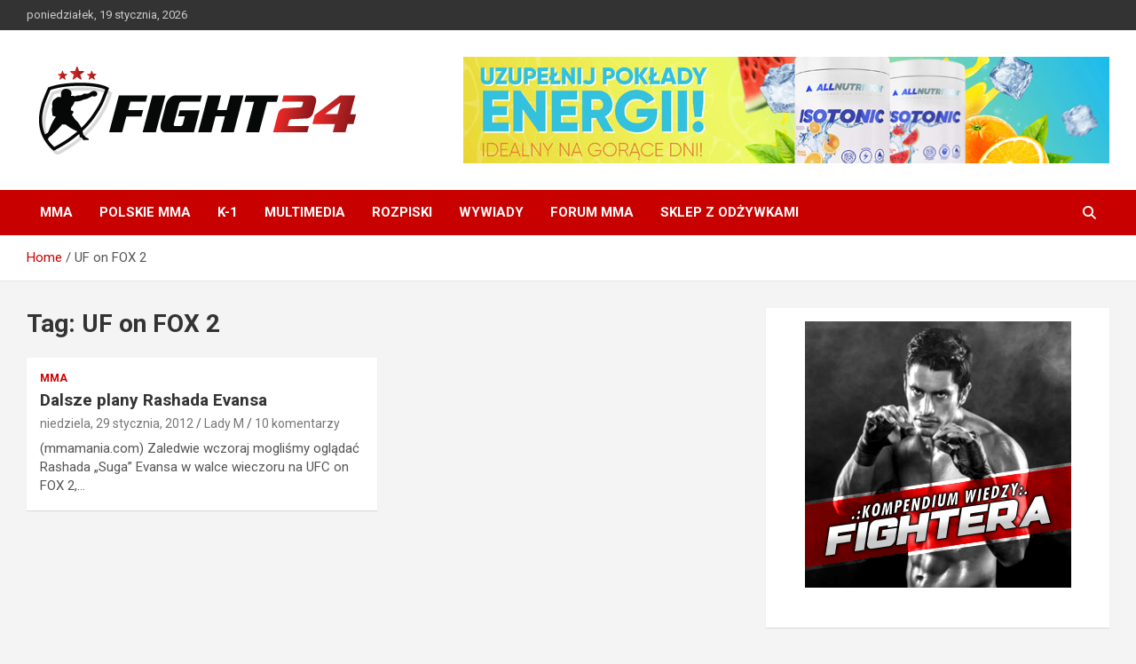

--- FILE ---
content_type: text/html; charset=UTF-8
request_url: https://www.fight24.pl/tag/uf-on-fox-2/
body_size: 14467
content:
<!doctype html>
<html lang="pl-PL">
<head>
	<meta charset="UTF-8">
	<meta name="viewport" content="width=device-width, initial-scale=1, shrink-to-fit=no">
	<link rel="profile" href="https://gmpg.org/xfn/11">

	<title>UF on FOX 2 &#8211; FIGHT24.PL &#8211; MMA i K-1, UFC</title>
<meta name='robots' content='max-image-preview:large' />
<link rel='dns-prefetch' href='//fonts.googleapis.com' />
<link rel="alternate" type="application/rss+xml" title="FIGHT24.PL - MMA i K-1, UFC &raquo; Kanał z wpisami" href="https://www.fight24.pl/feed/" />
<link rel="alternate" type="application/rss+xml" title="FIGHT24.PL - MMA i K-1, UFC &raquo; Kanał z komentarzami" href="https://www.fight24.pl/comments/feed/" />
<link rel="alternate" type="application/rss+xml" title="FIGHT24.PL - MMA i K-1, UFC &raquo; Kanał z wpisami otagowanymi jako UF on FOX 2" href="https://www.fight24.pl/tag/uf-on-fox-2/feed/" />
<style id='wp-img-auto-sizes-contain-inline-css' type='text/css'>
img:is([sizes=auto i],[sizes^="auto," i]){contain-intrinsic-size:3000px 1500px}
/*# sourceURL=wp-img-auto-sizes-contain-inline-css */
</style>
<style id='wp-emoji-styles-inline-css' type='text/css'>

	img.wp-smiley, img.emoji {
		display: inline !important;
		border: none !important;
		box-shadow: none !important;
		height: 1em !important;
		width: 1em !important;
		margin: 0 0.07em !important;
		vertical-align: -0.1em !important;
		background: none !important;
		padding: 0 !important;
	}
/*# sourceURL=wp-emoji-styles-inline-css */
</style>
<style id='wp-block-library-inline-css' type='text/css'>
:root{--wp-block-synced-color:#7a00df;--wp-block-synced-color--rgb:122,0,223;--wp-bound-block-color:var(--wp-block-synced-color);--wp-editor-canvas-background:#ddd;--wp-admin-theme-color:#007cba;--wp-admin-theme-color--rgb:0,124,186;--wp-admin-theme-color-darker-10:#006ba1;--wp-admin-theme-color-darker-10--rgb:0,107,160.5;--wp-admin-theme-color-darker-20:#005a87;--wp-admin-theme-color-darker-20--rgb:0,90,135;--wp-admin-border-width-focus:2px}@media (min-resolution:192dpi){:root{--wp-admin-border-width-focus:1.5px}}.wp-element-button{cursor:pointer}:root .has-very-light-gray-background-color{background-color:#eee}:root .has-very-dark-gray-background-color{background-color:#313131}:root .has-very-light-gray-color{color:#eee}:root .has-very-dark-gray-color{color:#313131}:root .has-vivid-green-cyan-to-vivid-cyan-blue-gradient-background{background:linear-gradient(135deg,#00d084,#0693e3)}:root .has-purple-crush-gradient-background{background:linear-gradient(135deg,#34e2e4,#4721fb 50%,#ab1dfe)}:root .has-hazy-dawn-gradient-background{background:linear-gradient(135deg,#faaca8,#dad0ec)}:root .has-subdued-olive-gradient-background{background:linear-gradient(135deg,#fafae1,#67a671)}:root .has-atomic-cream-gradient-background{background:linear-gradient(135deg,#fdd79a,#004a59)}:root .has-nightshade-gradient-background{background:linear-gradient(135deg,#330968,#31cdcf)}:root .has-midnight-gradient-background{background:linear-gradient(135deg,#020381,#2874fc)}:root{--wp--preset--font-size--normal:16px;--wp--preset--font-size--huge:42px}.has-regular-font-size{font-size:1em}.has-larger-font-size{font-size:2.625em}.has-normal-font-size{font-size:var(--wp--preset--font-size--normal)}.has-huge-font-size{font-size:var(--wp--preset--font-size--huge)}.has-text-align-center{text-align:center}.has-text-align-left{text-align:left}.has-text-align-right{text-align:right}.has-fit-text{white-space:nowrap!important}#end-resizable-editor-section{display:none}.aligncenter{clear:both}.items-justified-left{justify-content:flex-start}.items-justified-center{justify-content:center}.items-justified-right{justify-content:flex-end}.items-justified-space-between{justify-content:space-between}.screen-reader-text{border:0;clip-path:inset(50%);height:1px;margin:-1px;overflow:hidden;padding:0;position:absolute;width:1px;word-wrap:normal!important}.screen-reader-text:focus{background-color:#ddd;clip-path:none;color:#444;display:block;font-size:1em;height:auto;left:5px;line-height:normal;padding:15px 23px 14px;text-decoration:none;top:5px;width:auto;z-index:100000}html :where(.has-border-color){border-style:solid}html :where([style*=border-top-color]){border-top-style:solid}html :where([style*=border-right-color]){border-right-style:solid}html :where([style*=border-bottom-color]){border-bottom-style:solid}html :where([style*=border-left-color]){border-left-style:solid}html :where([style*=border-width]){border-style:solid}html :where([style*=border-top-width]){border-top-style:solid}html :where([style*=border-right-width]){border-right-style:solid}html :where([style*=border-bottom-width]){border-bottom-style:solid}html :where([style*=border-left-width]){border-left-style:solid}html :where(img[class*=wp-image-]){height:auto;max-width:100%}:where(figure){margin:0 0 1em}html :where(.is-position-sticky){--wp-admin--admin-bar--position-offset:var(--wp-admin--admin-bar--height,0px)}@media screen and (max-width:600px){html :where(.is-position-sticky){--wp-admin--admin-bar--position-offset:0px}}

/*# sourceURL=wp-block-library-inline-css */
</style><style id='wp-block-image-inline-css' type='text/css'>
.wp-block-image>a,.wp-block-image>figure>a{display:inline-block}.wp-block-image img{box-sizing:border-box;height:auto;max-width:100%;vertical-align:bottom}@media not (prefers-reduced-motion){.wp-block-image img.hide{visibility:hidden}.wp-block-image img.show{animation:show-content-image .4s}}.wp-block-image[style*=border-radius] img,.wp-block-image[style*=border-radius]>a{border-radius:inherit}.wp-block-image.has-custom-border img{box-sizing:border-box}.wp-block-image.aligncenter{text-align:center}.wp-block-image.alignfull>a,.wp-block-image.alignwide>a{width:100%}.wp-block-image.alignfull img,.wp-block-image.alignwide img{height:auto;width:100%}.wp-block-image .aligncenter,.wp-block-image .alignleft,.wp-block-image .alignright,.wp-block-image.aligncenter,.wp-block-image.alignleft,.wp-block-image.alignright{display:table}.wp-block-image .aligncenter>figcaption,.wp-block-image .alignleft>figcaption,.wp-block-image .alignright>figcaption,.wp-block-image.aligncenter>figcaption,.wp-block-image.alignleft>figcaption,.wp-block-image.alignright>figcaption{caption-side:bottom;display:table-caption}.wp-block-image .alignleft{float:left;margin:.5em 1em .5em 0}.wp-block-image .alignright{float:right;margin:.5em 0 .5em 1em}.wp-block-image .aligncenter{margin-left:auto;margin-right:auto}.wp-block-image :where(figcaption){margin-bottom:1em;margin-top:.5em}.wp-block-image.is-style-circle-mask img{border-radius:9999px}@supports ((-webkit-mask-image:none) or (mask-image:none)) or (-webkit-mask-image:none){.wp-block-image.is-style-circle-mask img{border-radius:0;-webkit-mask-image:url('data:image/svg+xml;utf8,<svg viewBox="0 0 100 100" xmlns="http://www.w3.org/2000/svg"><circle cx="50" cy="50" r="50"/></svg>');mask-image:url('data:image/svg+xml;utf8,<svg viewBox="0 0 100 100" xmlns="http://www.w3.org/2000/svg"><circle cx="50" cy="50" r="50"/></svg>');mask-mode:alpha;-webkit-mask-position:center;mask-position:center;-webkit-mask-repeat:no-repeat;mask-repeat:no-repeat;-webkit-mask-size:contain;mask-size:contain}}:root :where(.wp-block-image.is-style-rounded img,.wp-block-image .is-style-rounded img){border-radius:9999px}.wp-block-image figure{margin:0}.wp-lightbox-container{display:flex;flex-direction:column;position:relative}.wp-lightbox-container img{cursor:zoom-in}.wp-lightbox-container img:hover+button{opacity:1}.wp-lightbox-container button{align-items:center;backdrop-filter:blur(16px) saturate(180%);background-color:#5a5a5a40;border:none;border-radius:4px;cursor:zoom-in;display:flex;height:20px;justify-content:center;opacity:0;padding:0;position:absolute;right:16px;text-align:center;top:16px;width:20px;z-index:100}@media not (prefers-reduced-motion){.wp-lightbox-container button{transition:opacity .2s ease}}.wp-lightbox-container button:focus-visible{outline:3px auto #5a5a5a40;outline:3px auto -webkit-focus-ring-color;outline-offset:3px}.wp-lightbox-container button:hover{cursor:pointer;opacity:1}.wp-lightbox-container button:focus{opacity:1}.wp-lightbox-container button:focus,.wp-lightbox-container button:hover,.wp-lightbox-container button:not(:hover):not(:active):not(.has-background){background-color:#5a5a5a40;border:none}.wp-lightbox-overlay{box-sizing:border-box;cursor:zoom-out;height:100vh;left:0;overflow:hidden;position:fixed;top:0;visibility:hidden;width:100%;z-index:100000}.wp-lightbox-overlay .close-button{align-items:center;cursor:pointer;display:flex;justify-content:center;min-height:40px;min-width:40px;padding:0;position:absolute;right:calc(env(safe-area-inset-right) + 16px);top:calc(env(safe-area-inset-top) + 16px);z-index:5000000}.wp-lightbox-overlay .close-button:focus,.wp-lightbox-overlay .close-button:hover,.wp-lightbox-overlay .close-button:not(:hover):not(:active):not(.has-background){background:none;border:none}.wp-lightbox-overlay .lightbox-image-container{height:var(--wp--lightbox-container-height);left:50%;overflow:hidden;position:absolute;top:50%;transform:translate(-50%,-50%);transform-origin:top left;width:var(--wp--lightbox-container-width);z-index:9999999999}.wp-lightbox-overlay .wp-block-image{align-items:center;box-sizing:border-box;display:flex;height:100%;justify-content:center;margin:0;position:relative;transform-origin:0 0;width:100%;z-index:3000000}.wp-lightbox-overlay .wp-block-image img{height:var(--wp--lightbox-image-height);min-height:var(--wp--lightbox-image-height);min-width:var(--wp--lightbox-image-width);width:var(--wp--lightbox-image-width)}.wp-lightbox-overlay .wp-block-image figcaption{display:none}.wp-lightbox-overlay button{background:none;border:none}.wp-lightbox-overlay .scrim{background-color:#fff;height:100%;opacity:.9;position:absolute;width:100%;z-index:2000000}.wp-lightbox-overlay.active{visibility:visible}@media not (prefers-reduced-motion){.wp-lightbox-overlay.active{animation:turn-on-visibility .25s both}.wp-lightbox-overlay.active img{animation:turn-on-visibility .35s both}.wp-lightbox-overlay.show-closing-animation:not(.active){animation:turn-off-visibility .35s both}.wp-lightbox-overlay.show-closing-animation:not(.active) img{animation:turn-off-visibility .25s both}.wp-lightbox-overlay.zoom.active{animation:none;opacity:1;visibility:visible}.wp-lightbox-overlay.zoom.active .lightbox-image-container{animation:lightbox-zoom-in .4s}.wp-lightbox-overlay.zoom.active .lightbox-image-container img{animation:none}.wp-lightbox-overlay.zoom.active .scrim{animation:turn-on-visibility .4s forwards}.wp-lightbox-overlay.zoom.show-closing-animation:not(.active){animation:none}.wp-lightbox-overlay.zoom.show-closing-animation:not(.active) .lightbox-image-container{animation:lightbox-zoom-out .4s}.wp-lightbox-overlay.zoom.show-closing-animation:not(.active) .lightbox-image-container img{animation:none}.wp-lightbox-overlay.zoom.show-closing-animation:not(.active) .scrim{animation:turn-off-visibility .4s forwards}}@keyframes show-content-image{0%{visibility:hidden}99%{visibility:hidden}to{visibility:visible}}@keyframes turn-on-visibility{0%{opacity:0}to{opacity:1}}@keyframes turn-off-visibility{0%{opacity:1;visibility:visible}99%{opacity:0;visibility:visible}to{opacity:0;visibility:hidden}}@keyframes lightbox-zoom-in{0%{transform:translate(calc((-100vw + var(--wp--lightbox-scrollbar-width))/2 + var(--wp--lightbox-initial-left-position)),calc(-50vh + var(--wp--lightbox-initial-top-position))) scale(var(--wp--lightbox-scale))}to{transform:translate(-50%,-50%) scale(1)}}@keyframes lightbox-zoom-out{0%{transform:translate(-50%,-50%) scale(1);visibility:visible}99%{visibility:visible}to{transform:translate(calc((-100vw + var(--wp--lightbox-scrollbar-width))/2 + var(--wp--lightbox-initial-left-position)),calc(-50vh + var(--wp--lightbox-initial-top-position))) scale(var(--wp--lightbox-scale));visibility:hidden}}
/*# sourceURL=https://www.fight24.pl/wp-includes/blocks/image/style.min.css */
</style>
<style id='wp-block-columns-inline-css' type='text/css'>
.wp-block-columns{box-sizing:border-box;display:flex;flex-wrap:wrap!important}@media (min-width:782px){.wp-block-columns{flex-wrap:nowrap!important}}.wp-block-columns{align-items:normal!important}.wp-block-columns.are-vertically-aligned-top{align-items:flex-start}.wp-block-columns.are-vertically-aligned-center{align-items:center}.wp-block-columns.are-vertically-aligned-bottom{align-items:flex-end}@media (max-width:781px){.wp-block-columns:not(.is-not-stacked-on-mobile)>.wp-block-column{flex-basis:100%!important}}@media (min-width:782px){.wp-block-columns:not(.is-not-stacked-on-mobile)>.wp-block-column{flex-basis:0;flex-grow:1}.wp-block-columns:not(.is-not-stacked-on-mobile)>.wp-block-column[style*=flex-basis]{flex-grow:0}}.wp-block-columns.is-not-stacked-on-mobile{flex-wrap:nowrap!important}.wp-block-columns.is-not-stacked-on-mobile>.wp-block-column{flex-basis:0;flex-grow:1}.wp-block-columns.is-not-stacked-on-mobile>.wp-block-column[style*=flex-basis]{flex-grow:0}:where(.wp-block-columns){margin-bottom:1.75em}:where(.wp-block-columns.has-background){padding:1.25em 2.375em}.wp-block-column{flex-grow:1;min-width:0;overflow-wrap:break-word;word-break:break-word}.wp-block-column.is-vertically-aligned-top{align-self:flex-start}.wp-block-column.is-vertically-aligned-center{align-self:center}.wp-block-column.is-vertically-aligned-bottom{align-self:flex-end}.wp-block-column.is-vertically-aligned-stretch{align-self:stretch}.wp-block-column.is-vertically-aligned-bottom,.wp-block-column.is-vertically-aligned-center,.wp-block-column.is-vertically-aligned-top{width:100%}
/*# sourceURL=https://www.fight24.pl/wp-includes/blocks/columns/style.min.css */
</style>
<style id='wp-block-group-inline-css' type='text/css'>
.wp-block-group{box-sizing:border-box}:where(.wp-block-group.wp-block-group-is-layout-constrained){position:relative}
/*# sourceURL=https://www.fight24.pl/wp-includes/blocks/group/style.min.css */
</style>
<style id='global-styles-inline-css' type='text/css'>
:root{--wp--preset--aspect-ratio--square: 1;--wp--preset--aspect-ratio--4-3: 4/3;--wp--preset--aspect-ratio--3-4: 3/4;--wp--preset--aspect-ratio--3-2: 3/2;--wp--preset--aspect-ratio--2-3: 2/3;--wp--preset--aspect-ratio--16-9: 16/9;--wp--preset--aspect-ratio--9-16: 9/16;--wp--preset--color--black: #000000;--wp--preset--color--cyan-bluish-gray: #abb8c3;--wp--preset--color--white: #ffffff;--wp--preset--color--pale-pink: #f78da7;--wp--preset--color--vivid-red: #cf2e2e;--wp--preset--color--luminous-vivid-orange: #ff6900;--wp--preset--color--luminous-vivid-amber: #fcb900;--wp--preset--color--light-green-cyan: #7bdcb5;--wp--preset--color--vivid-green-cyan: #00d084;--wp--preset--color--pale-cyan-blue: #8ed1fc;--wp--preset--color--vivid-cyan-blue: #0693e3;--wp--preset--color--vivid-purple: #9b51e0;--wp--preset--gradient--vivid-cyan-blue-to-vivid-purple: linear-gradient(135deg,rgb(6,147,227) 0%,rgb(155,81,224) 100%);--wp--preset--gradient--light-green-cyan-to-vivid-green-cyan: linear-gradient(135deg,rgb(122,220,180) 0%,rgb(0,208,130) 100%);--wp--preset--gradient--luminous-vivid-amber-to-luminous-vivid-orange: linear-gradient(135deg,rgb(252,185,0) 0%,rgb(255,105,0) 100%);--wp--preset--gradient--luminous-vivid-orange-to-vivid-red: linear-gradient(135deg,rgb(255,105,0) 0%,rgb(207,46,46) 100%);--wp--preset--gradient--very-light-gray-to-cyan-bluish-gray: linear-gradient(135deg,rgb(238,238,238) 0%,rgb(169,184,195) 100%);--wp--preset--gradient--cool-to-warm-spectrum: linear-gradient(135deg,rgb(74,234,220) 0%,rgb(151,120,209) 20%,rgb(207,42,186) 40%,rgb(238,44,130) 60%,rgb(251,105,98) 80%,rgb(254,248,76) 100%);--wp--preset--gradient--blush-light-purple: linear-gradient(135deg,rgb(255,206,236) 0%,rgb(152,150,240) 100%);--wp--preset--gradient--blush-bordeaux: linear-gradient(135deg,rgb(254,205,165) 0%,rgb(254,45,45) 50%,rgb(107,0,62) 100%);--wp--preset--gradient--luminous-dusk: linear-gradient(135deg,rgb(255,203,112) 0%,rgb(199,81,192) 50%,rgb(65,88,208) 100%);--wp--preset--gradient--pale-ocean: linear-gradient(135deg,rgb(255,245,203) 0%,rgb(182,227,212) 50%,rgb(51,167,181) 100%);--wp--preset--gradient--electric-grass: linear-gradient(135deg,rgb(202,248,128) 0%,rgb(113,206,126) 100%);--wp--preset--gradient--midnight: linear-gradient(135deg,rgb(2,3,129) 0%,rgb(40,116,252) 100%);--wp--preset--font-size--small: 13px;--wp--preset--font-size--medium: 20px;--wp--preset--font-size--large: 36px;--wp--preset--font-size--x-large: 42px;--wp--preset--spacing--20: 0.44rem;--wp--preset--spacing--30: 0.67rem;--wp--preset--spacing--40: 1rem;--wp--preset--spacing--50: 1.5rem;--wp--preset--spacing--60: 2.25rem;--wp--preset--spacing--70: 3.38rem;--wp--preset--spacing--80: 5.06rem;--wp--preset--shadow--natural: 6px 6px 9px rgba(0, 0, 0, 0.2);--wp--preset--shadow--deep: 12px 12px 50px rgba(0, 0, 0, 0.4);--wp--preset--shadow--sharp: 6px 6px 0px rgba(0, 0, 0, 0.2);--wp--preset--shadow--outlined: 6px 6px 0px -3px rgb(255, 255, 255), 6px 6px rgb(0, 0, 0);--wp--preset--shadow--crisp: 6px 6px 0px rgb(0, 0, 0);}:where(.is-layout-flex){gap: 0.5em;}:where(.is-layout-grid){gap: 0.5em;}body .is-layout-flex{display: flex;}.is-layout-flex{flex-wrap: wrap;align-items: center;}.is-layout-flex > :is(*, div){margin: 0;}body .is-layout-grid{display: grid;}.is-layout-grid > :is(*, div){margin: 0;}:where(.wp-block-columns.is-layout-flex){gap: 2em;}:where(.wp-block-columns.is-layout-grid){gap: 2em;}:where(.wp-block-post-template.is-layout-flex){gap: 1.25em;}:where(.wp-block-post-template.is-layout-grid){gap: 1.25em;}.has-black-color{color: var(--wp--preset--color--black) !important;}.has-cyan-bluish-gray-color{color: var(--wp--preset--color--cyan-bluish-gray) !important;}.has-white-color{color: var(--wp--preset--color--white) !important;}.has-pale-pink-color{color: var(--wp--preset--color--pale-pink) !important;}.has-vivid-red-color{color: var(--wp--preset--color--vivid-red) !important;}.has-luminous-vivid-orange-color{color: var(--wp--preset--color--luminous-vivid-orange) !important;}.has-luminous-vivid-amber-color{color: var(--wp--preset--color--luminous-vivid-amber) !important;}.has-light-green-cyan-color{color: var(--wp--preset--color--light-green-cyan) !important;}.has-vivid-green-cyan-color{color: var(--wp--preset--color--vivid-green-cyan) !important;}.has-pale-cyan-blue-color{color: var(--wp--preset--color--pale-cyan-blue) !important;}.has-vivid-cyan-blue-color{color: var(--wp--preset--color--vivid-cyan-blue) !important;}.has-vivid-purple-color{color: var(--wp--preset--color--vivid-purple) !important;}.has-black-background-color{background-color: var(--wp--preset--color--black) !important;}.has-cyan-bluish-gray-background-color{background-color: var(--wp--preset--color--cyan-bluish-gray) !important;}.has-white-background-color{background-color: var(--wp--preset--color--white) !important;}.has-pale-pink-background-color{background-color: var(--wp--preset--color--pale-pink) !important;}.has-vivid-red-background-color{background-color: var(--wp--preset--color--vivid-red) !important;}.has-luminous-vivid-orange-background-color{background-color: var(--wp--preset--color--luminous-vivid-orange) !important;}.has-luminous-vivid-amber-background-color{background-color: var(--wp--preset--color--luminous-vivid-amber) !important;}.has-light-green-cyan-background-color{background-color: var(--wp--preset--color--light-green-cyan) !important;}.has-vivid-green-cyan-background-color{background-color: var(--wp--preset--color--vivid-green-cyan) !important;}.has-pale-cyan-blue-background-color{background-color: var(--wp--preset--color--pale-cyan-blue) !important;}.has-vivid-cyan-blue-background-color{background-color: var(--wp--preset--color--vivid-cyan-blue) !important;}.has-vivid-purple-background-color{background-color: var(--wp--preset--color--vivid-purple) !important;}.has-black-border-color{border-color: var(--wp--preset--color--black) !important;}.has-cyan-bluish-gray-border-color{border-color: var(--wp--preset--color--cyan-bluish-gray) !important;}.has-white-border-color{border-color: var(--wp--preset--color--white) !important;}.has-pale-pink-border-color{border-color: var(--wp--preset--color--pale-pink) !important;}.has-vivid-red-border-color{border-color: var(--wp--preset--color--vivid-red) !important;}.has-luminous-vivid-orange-border-color{border-color: var(--wp--preset--color--luminous-vivid-orange) !important;}.has-luminous-vivid-amber-border-color{border-color: var(--wp--preset--color--luminous-vivid-amber) !important;}.has-light-green-cyan-border-color{border-color: var(--wp--preset--color--light-green-cyan) !important;}.has-vivid-green-cyan-border-color{border-color: var(--wp--preset--color--vivid-green-cyan) !important;}.has-pale-cyan-blue-border-color{border-color: var(--wp--preset--color--pale-cyan-blue) !important;}.has-vivid-cyan-blue-border-color{border-color: var(--wp--preset--color--vivid-cyan-blue) !important;}.has-vivid-purple-border-color{border-color: var(--wp--preset--color--vivid-purple) !important;}.has-vivid-cyan-blue-to-vivid-purple-gradient-background{background: var(--wp--preset--gradient--vivid-cyan-blue-to-vivid-purple) !important;}.has-light-green-cyan-to-vivid-green-cyan-gradient-background{background: var(--wp--preset--gradient--light-green-cyan-to-vivid-green-cyan) !important;}.has-luminous-vivid-amber-to-luminous-vivid-orange-gradient-background{background: var(--wp--preset--gradient--luminous-vivid-amber-to-luminous-vivid-orange) !important;}.has-luminous-vivid-orange-to-vivid-red-gradient-background{background: var(--wp--preset--gradient--luminous-vivid-orange-to-vivid-red) !important;}.has-very-light-gray-to-cyan-bluish-gray-gradient-background{background: var(--wp--preset--gradient--very-light-gray-to-cyan-bluish-gray) !important;}.has-cool-to-warm-spectrum-gradient-background{background: var(--wp--preset--gradient--cool-to-warm-spectrum) !important;}.has-blush-light-purple-gradient-background{background: var(--wp--preset--gradient--blush-light-purple) !important;}.has-blush-bordeaux-gradient-background{background: var(--wp--preset--gradient--blush-bordeaux) !important;}.has-luminous-dusk-gradient-background{background: var(--wp--preset--gradient--luminous-dusk) !important;}.has-pale-ocean-gradient-background{background: var(--wp--preset--gradient--pale-ocean) !important;}.has-electric-grass-gradient-background{background: var(--wp--preset--gradient--electric-grass) !important;}.has-midnight-gradient-background{background: var(--wp--preset--gradient--midnight) !important;}.has-small-font-size{font-size: var(--wp--preset--font-size--small) !important;}.has-medium-font-size{font-size: var(--wp--preset--font-size--medium) !important;}.has-large-font-size{font-size: var(--wp--preset--font-size--large) !important;}.has-x-large-font-size{font-size: var(--wp--preset--font-size--x-large) !important;}
:where(.wp-block-columns.is-layout-flex){gap: 2em;}:where(.wp-block-columns.is-layout-grid){gap: 2em;}
/*# sourceURL=global-styles-inline-css */
</style>
<style id='core-block-supports-inline-css' type='text/css'>
.wp-container-core-columns-is-layout-9d6595d7{flex-wrap:nowrap;}
/*# sourceURL=core-block-supports-inline-css */
</style>

<style id='classic-theme-styles-inline-css' type='text/css'>
/*! This file is auto-generated */
.wp-block-button__link{color:#fff;background-color:#32373c;border-radius:9999px;box-shadow:none;text-decoration:none;padding:calc(.667em + 2px) calc(1.333em + 2px);font-size:1.125em}.wp-block-file__button{background:#32373c;color:#fff;text-decoration:none}
/*# sourceURL=/wp-includes/css/classic-themes.min.css */
</style>
<link rel='stylesheet' id='titan-adminbar-styles-css' href='https://www.fight24.pl/wp-content/plugins/anti-spam/assets/css/admin-bar.css?ver=7.4.0' type='text/css' media='all' />
<link rel='stylesheet' id='wp-polls-css' href='https://www.fight24.pl/wp-content/plugins/wp-polls/polls-css.css?ver=2.77.3' type='text/css' media='all' />
<style id='wp-polls-inline-css' type='text/css'>
.wp-polls .pollbar {
	margin: 1px;
	font-size: 4px;
	line-height: 6px;
	height: 6px;
	background: #BB1919;
	border: 1px solid #810000;
}

/*# sourceURL=wp-polls-inline-css */
</style>
<link rel='stylesheet' id='bootstrap-style-css' href='https://www.fight24.pl/wp-content/themes/newscard/assets/library/bootstrap/css/bootstrap.min.css?ver=4.0.0' type='text/css' media='all' />
<link rel='stylesheet' id='font-awesome-style-css' href='https://www.fight24.pl/wp-content/themes/newscard/assets/library/font-awesome/css/all.min.css?ver=6.9' type='text/css' media='all' />
<link rel='stylesheet' id='newscard-google-fonts-css' href='//fonts.googleapis.com/css?family=Roboto%3A100%2C300%2C300i%2C400%2C400i%2C500%2C500i%2C700%2C700i&#038;ver=6.9' type='text/css' media='all' />
<link rel='stylesheet' id='newscard-style-css' href='https://www.fight24.pl/wp-content/themes/newscard/style.css?ver=6.9' type='text/css' media='all' />
<script type="text/javascript" src="https://www.fight24.pl/wp-includes/js/jquery/jquery.min.js?ver=3.7.1" id="jquery-core-js"></script>
<script type="text/javascript" src="https://www.fight24.pl/wp-includes/js/jquery/jquery-migrate.min.js?ver=3.4.1" id="jquery-migrate-js"></script>
<link rel="https://api.w.org/" href="https://www.fight24.pl/wp-json/" /><link rel="alternate" title="JSON" type="application/json" href="https://www.fight24.pl/wp-json/wp/v2/tags/5413" /><link rel="EditURI" type="application/rsd+xml" title="RSD" href="https://www.fight24.pl/xmlrpc.php?rsd" />
<meta name="generator" content="WordPress 6.9" />
		<style type="text/css">
					.site-title,
			.site-description {
				position: absolute;
				clip: rect(1px, 1px, 1px, 1px);
			}
				</style>
		</head>

<body data-rsssl=1 class="archive tag tag-uf-on-fox-2 tag-5413 wp-custom-logo wp-theme-newscard theme-body group-blog hfeed">

<div id="page" class="site">
	<a class="skip-link screen-reader-text" href="#content">Skip to content</a>
	
	<header id="masthead" class="site-header">
					<div class="info-bar">
				<div class="container">
					<div class="row gutter-10">
						<div class="col col-sm contact-section">
							<div class="date">
								<ul><li>poniedziałek, 19 stycznia, 2026</li></ul>
							</div>
						</div><!-- .contact-section -->

											</div><!-- .row -->
          		</div><!-- .container -->
        	</div><!-- .infobar -->
        		<nav class="navbar navbar-expand-lg d-block">
			<div class="navbar-head header-overlay-light" >
				<div class="container">
					<div class="row navbar-head-row align-items-center">
						<div class="col-lg-4">
							<div class="site-branding navbar-brand">
								<a href="https://www.fight24.pl/" class="custom-logo-link" rel="home"><img width="384" height="100" src="https://www.fight24.pl/wp-content/logofight24.gif" class="custom-logo" alt="FIGHT24.PL &#8211; MMA i K-1, UFC" decoding="async" /></a>									<h2 class="site-title"><a href="https://www.fight24.pl/" rel="home">FIGHT24.PL &#8211; MMA i K-1, UFC</a></h2>
																	<p class="site-description">Polski serwis informacyjny MMA i K-1</p>
															</div><!-- .site-branding .navbar-brand -->
						</div>
													<div class="col-lg-8 navbar-ad-section">
																	<a href="https://sklep.sfd.pl/ALLNUTRITION_Isotonic-opis41120.html?utm_source=F&#038;utm_medium=baner&#038;utm_term=f24&#038;utm_campaign=BIGB" class="newscard-ad-728-90" target="_blank" rel="noopener noreferrer">
																	<img class="img-fluid" src="https://www.fight24.pl/wp-content/isotonic.jpg" alt="Banner Add">
																	</a>
															</div>
											</div><!-- .row -->
				</div><!-- .container -->
			</div><!-- .navbar-head -->
			<div class="navigation-bar">
				<div class="navigation-bar-top">
					<div class="container">
						<button class="navbar-toggler menu-toggle" type="button" data-toggle="collapse" data-target="#navbarCollapse" aria-controls="navbarCollapse" aria-expanded="false" aria-label="Toggle navigation"></button>
						<span class="search-toggle"></span>
					</div><!-- .container -->
					<div class="search-bar">
						<div class="container">
							<div class="search-block off">
								<form action="https://www.fight24.pl/" method="get" class="search-form">
	<label class="assistive-text"> Search </label>
	<div class="input-group">
		<input type="search" value="" placeholder="Search" class="form-control s" name="s">
		<div class="input-group-prepend">
			<button class="btn btn-theme">Search</button>
		</div>
	</div>
</form><!-- .search-form -->
							</div><!-- .search-box -->
						</div><!-- .container -->
					</div><!-- .search-bar -->
				</div><!-- .navigation-bar-top -->
				<div class="navbar-main">
					<div class="container">
						<div class="collapse navbar-collapse" id="navbarCollapse">
							<div id="site-navigation" class="main-navigation nav-uppercase" role="navigation">
								<ul class="nav-menu navbar-nav d-lg-block"><li id="menu-item-137740" class="menu-item menu-item-type-taxonomy menu-item-object-category menu-item-137740"><a href="https://www.fight24.pl/kategoria/mixed-martial-arts/">MMA</a></li>
<li id="menu-item-137742" class="menu-item menu-item-type-taxonomy menu-item-object-category menu-item-137742"><a href="https://www.fight24.pl/kategoria/polskie-mma/">Polskie MMA</a></li>
<li id="menu-item-137741" class="menu-item menu-item-type-taxonomy menu-item-object-category menu-item-137741"><a href="https://www.fight24.pl/kategoria/k_1/">K-1</a></li>
<li id="menu-item-137743" class="menu-item menu-item-type-taxonomy menu-item-object-category menu-item-137743"><a href="https://www.fight24.pl/kategoria/multimedia/">Multimedia</a></li>
<li id="menu-item-137744" class="menu-item menu-item-type-taxonomy menu-item-object-category menu-item-137744"><a href="https://www.fight24.pl/kategoria/rozpiski/">Rozpiski</a></li>
<li id="menu-item-137745" class="menu-item menu-item-type-taxonomy menu-item-object-category menu-item-137745"><a href="https://www.fight24.pl/kategoria/wywiady/">Wywiady</a></li>
<li id="menu-item-137747" class="menu-item menu-item-type-custom menu-item-object-custom menu-item-137747"><a href="https://www.sfd.pl/Scena_MMA_i_K_1-f131.html">Forum MMA</a></li>
<li id="menu-item-137746" class="menu-item menu-item-type-custom menu-item-object-custom menu-item-137746"><a href="https://sklep.sfd.pl/">Sklep z odżywkami</a></li>
</ul>							</div><!-- #site-navigation .main-navigation -->
						</div><!-- .navbar-collapse -->
						<div class="nav-search">
							<span class="search-toggle"></span>
						</div><!-- .nav-search -->
					</div><!-- .container -->
				</div><!-- .navbar-main -->
			</div><!-- .navigation-bar -->
		</nav><!-- .navbar -->

		
		
					<div id="breadcrumb">
				<div class="container">
					<div role="navigation" aria-label="Breadcrumbs" class="breadcrumb-trail breadcrumbs" itemprop="breadcrumb"><ul class="trail-items" itemscope itemtype="http://schema.org/BreadcrumbList"><meta name="numberOfItems" content="2" /><meta name="itemListOrder" content="Ascending" /><li itemprop="itemListElement" itemscope itemtype="http://schema.org/ListItem" class="trail-item trail-begin"><a href="https://www.fight24.pl/" rel="home" itemprop="item"><span itemprop="name">Home</span></a><meta itemprop="position" content="1" /></li><li itemprop="itemListElement" itemscope itemtype="http://schema.org/ListItem" class="trail-item trail-end"><span itemprop="name">UF on FOX 2</span><meta itemprop="position" content="2" /></li></ul></div>				</div>
			</div><!-- .breadcrumb -->
			</header><!-- #masthead -->
	<div id="content" class="site-content ">
		<div class="container">
							<div class="row justify-content-center site-content-row">
			<div id="primary" class="col-lg-8 content-area">		<main id="main" class="site-main">

			
				<header class="page-header">
					<h1 class="page-title">Tag: <span>UF on FOX 2</span></h1>				</header><!-- .page-header -->

				<div class="row gutter-parent-14 post-wrap">
						<div class="col-sm-6 col-xxl-4 post-col">
	<div class="post-24661 post type-post status-publish format-standard hentry category-mixed-martial-arts tag-jon-bones-jones tag-mma tag-mma-news tag-phil-davis tag-rashad-suga-evans tag-uf-on-fox-2 tag-ufc tag-ufc-145">

		
			<div class="entry-meta category-meta">
				<div class="cat-links"><a href="https://www.fight24.pl/kategoria/mixed-martial-arts/" rel="category tag">MMA</a></div>
			</div><!-- .entry-meta -->

		
					<header class="entry-header">
				<h2 class="entry-title"><a href="https://www.fight24.pl/dalsze-plany-rashada-evansa/" rel="bookmark">Dalsze plany Rashada Evansa</a></h2>
									<div class="entry-meta">
						<div class="date"><a href="https://www.fight24.pl/dalsze-plany-rashada-evansa/" title="Dalsze plany Rashada Evansa">niedziela, 29 stycznia, 2012</a> </div> <div class="by-author vcard author"><a href="https://www.fight24.pl/author/lady-m/">Lady M</a> </div>													<div class="comments">
								<a href="https://www.fight24.pl/dalsze-plany-rashada-evansa/#comments">10 komentarzy</a>							</div><!-- .comments -->
											</div><!-- .entry-meta -->
								</header>
				<div class="entry-content">
								<p>(mmamania.com) Zaledwie wczoraj mogliśmy oglądać Rashada &#8222;Suga&#8221; Evansa w walce wieczoru na UFC on FOX 2,&hellip;</p>
						</div><!-- entry-content -->

			</div><!-- .post-24661 -->
	</div><!-- .col-sm-6 .col-xxl-4 .post-col -->
				</div><!-- .row .gutter-parent-14 .post-wrap-->

				
		</main><!-- #main -->
	</div><!-- #primary -->


<aside id="secondary" class="col-lg-4 widget-area" role="complementary">
	<div class="sticky-sidebar">
		<section id="block-11" class="widget widget_block widget_media_image"><div class="wp-block-image">
<figure class="aligncenter"><a href="https://www.fight24.pl/trening-pod-sporty-walki-kompendium/" target="_blank" rel="noopener noreferrer"><img decoding="async" src="https://www.fight24.pl/wp-content/2022/04/Kompendium-wiedzy-Fightera.jpg" alt=""/></a></figure>
</div></section><section id="text-7" class="widget widget_text"><h3 class="widget-title">Współpraca</h3>			<div class="textwidget"><center><a href="https://www.sfd.pl/"><img border="0" src="https://www.fight24.pl/wp-content/sfd1.jpg"/></a>

<center><a href="https://allnutrition.pl"><img src="https://www.fight24.pl/wp-content/all-logos.jpg"></a></center>

<center><a href="https://www.sfd.pl/Scena_MMA_i_K_1-f131.html"><img border="0" src="https://www.fight24.pl/wp-content/2022/04/SFD-MMA-K-1-Fight24-logo.jpg"/></a>


</div>
		</section><section id="block-4" class="widget widget_block">
<div class="wp-block-columns is-layout-flex wp-container-core-columns-is-layout-9d6595d7 wp-block-columns-is-layout-flex">
<div class="wp-block-column is-layout-flow wp-block-column-is-layout-flow" style="flex-basis:100%">
<div class="wp-block-group"><div class="wp-block-group__inner-container is-layout-flow wp-block-group-is-layout-flow"></div></div>
</div>
</div>
</section><section id="nav_menu-3" class="widget widget_nav_menu"><h3 class="widget-title">Pozostałe kategorie</h3><div class="menu-menu-container"><ul id="menu-menu" class="menu"><li id="menu-item-46002" class="menu-item menu-item-type-taxonomy menu-item-object-category menu-item-46002"><a href="https://www.fight24.pl/kategoria/wyniki-gal/">Wyniki gal</a></li>
<li id="menu-item-26129" class="menu-item menu-item-type-taxonomy menu-item-object-category menu-item-26129"><a href="https://www.fight24.pl/kategoria/profile-biografie-fighterow/">Profile/Biografie</a></li>
<li id="menu-item-26128" class="menu-item menu-item-type-taxonomy menu-item-object-category menu-item-26128"><a href="https://www.fight24.pl/kategoria/grappling-1/">Grappling</a></li>
<li id="menu-item-26133" class="menu-item menu-item-type-taxonomy menu-item-object-category menu-item-26133"><a href="https://www.fight24.pl/kategoria/uderzanie-1/">Uderzane</a></li>
<li id="menu-item-26131" class="menu-item menu-item-type-taxonomy menu-item-object-category menu-item-26131"><a href="https://www.fight24.pl/kategoria/trening/">Trening</a></li>
<li id="menu-item-26134" class="menu-item menu-item-type-taxonomy menu-item-object-category menu-item-26134"><a href="https://www.fight24.pl/kategoria/wspomaganie-dla-fighterow/">Wspomaganie dla Fighterów</a></li>
<li id="menu-item-26130" class="menu-item menu-item-type-taxonomy menu-item-object-category menu-item-26130"><a href="https://www.fight24.pl/kategoria/rozne/">Różne</a></li>
</ul></div></section>	</div><!-- .sticky-sidebar -->
</aside><!-- #secondary -->
					</div><!-- row -->
		</div><!-- .container -->
	</div><!-- #content .site-content-->
	<footer id="colophon" class="site-footer" role="contentinfo">
		
			<div class="container">
				<section class="featured-stories">
								<h3 class="stories-title">
									<a href="https://www.fight24.pl/dalsze-plany-rashada-evansa/">Zobacz również</a>
							</h3>
							<div class="row gutter-parent-14">
													<div class="col-sm-6 col-lg-3">
								<div class="post-boxed">
																			<div class="post-img-wrap">
											<div class="featured-post-img">
												<a href="https://www.fight24.pl/ufc-313-fight-card-pereira-vs-ankalaev/" class="post-img" style="background-image: url('https://www.fight24.pl/wp-content/2025/03/GhoKHjsWgAAO6k7.0-1024x683.jpeg');"></a>
											</div>
											<div class="entry-meta category-meta">
												<div class="cat-links"><a href="https://www.fight24.pl/kategoria/rozpiski/" rel="category tag">Rozpiski</a></div>
											</div><!-- .entry-meta -->
										</div><!-- .post-img-wrap -->
																		<div class="post-content">
																				<h3 class="entry-title"><a href="https://www.fight24.pl/ufc-313-fight-card-pereira-vs-ankalaev/">UFC 313 fight card &#8211; Pereira vs. Ankalaev</a></h3>																					<div class="entry-meta">
												<div class="date"><a href="https://www.fight24.pl/ufc-313-fight-card-pereira-vs-ankalaev/" title="UFC 313 fight card &#8211; Pereira vs. Ankalaev">środa, 5 marca, 2025</a> </div> <div class="by-author vcard author"><a href="https://www.fight24.pl/author/gokuson/">gokuson</a> </div>											</div>
																			</div><!-- .post-content -->
								</div><!-- .post-boxed -->
							</div><!-- .col-sm-6 .col-lg-3 -->
													<div class="col-sm-6 col-lg-3">
								<div class="post-boxed">
																			<div class="post-img-wrap">
											<div class="featured-post-img">
												<a href="https://www.fight24.pl/ufc-on-espn-41-vera-vs-cruz-bonusy-i-konferencja/" class="post-img" style="background-image: url('https://www.fight24.pl/wp-content/2022/04/Fight24-news-UFC-background-slider.jpg');"></a>
											</div>
											<div class="entry-meta category-meta">
												<div class="cat-links">Bez kategorii</div>
											</div><!-- .entry-meta -->
										</div><!-- .post-img-wrap -->
																		<div class="post-content">
																				<h3 class="entry-title"><a href="https://www.fight24.pl/ufc-on-espn-41-vera-vs-cruz-bonusy-i-konferencja/">UFC on ESPN 41: Vera vs. Cruz – bonusy i konferencja</a></h3>																					<div class="entry-meta">
												<div class="date"><a href="https://www.fight24.pl/ufc-on-espn-41-vera-vs-cruz-bonusy-i-konferencja/" title="UFC on ESPN 41: Vera vs. Cruz – bonusy i konferencja">niedziela, 14 sierpnia, 2022</a> </div> <div class="by-author vcard author"><a href="https://www.fight24.pl/author/rabittt/">Rabittt</a> </div>											</div>
																			</div><!-- .post-content -->
								</div><!-- .post-boxed -->
							</div><!-- .col-sm-6 .col-lg-3 -->
													<div class="col-sm-6 col-lg-3">
								<div class="post-boxed">
																			<div class="post-img-wrap">
											<div class="featured-post-img">
												<a href="https://www.fight24.pl/ufc-on-espn-41-vera-vs-cruz-wyniki-na-zywo/" class="post-img" style="background-image: url('https://www.fight24.pl/wp-content/2022/08/obraz_2022-08-13_070726715.png');"></a>
											</div>
											<div class="entry-meta category-meta">
												<div class="cat-links">Bez kategorii</div>
											</div><!-- .entry-meta -->
										</div><!-- .post-img-wrap -->
																		<div class="post-content">
																				<h3 class="entry-title"><a href="https://www.fight24.pl/ufc-on-espn-41-vera-vs-cruz-wyniki-na-zywo/">UFC on ESPN 41: Vera vs. Cruz &#8211; wyniki na żywo</a></h3>																					<div class="entry-meta">
												<div class="date"><a href="https://www.fight24.pl/ufc-on-espn-41-vera-vs-cruz-wyniki-na-zywo/" title="UFC on ESPN 41: Vera vs. Cruz &#8211; wyniki na żywo">sobota, 13 sierpnia, 2022</a> </div> <div class="by-author vcard author"><a href="https://www.fight24.pl/author/rabittt/">Rabittt</a> </div>											</div>
																			</div><!-- .post-content -->
								</div><!-- .post-boxed -->
							</div><!-- .col-sm-6 .col-lg-3 -->
													<div class="col-sm-6 col-lg-3">
								<div class="post-boxed">
																			<div class="post-img-wrap">
											<div class="featured-post-img">
												<a href="https://www.fight24.pl/pfl-8-macdonald-vs-taylor-wyniki/" class="post-img" style="background-image: url('https://www.fight24.pl/wp-content/2022/08/2022-PFL-8.jpg');"></a>
											</div>
											<div class="entry-meta category-meta">
												<div class="cat-links">Bez kategorii</div>
											</div><!-- .entry-meta -->
										</div><!-- .post-img-wrap -->
																		<div class="post-content">
																				<h3 class="entry-title"><a href="https://www.fight24.pl/pfl-8-macdonald-vs-taylor-wyniki/">PFL 8: MacDonald vs. Taylor – wyniki</a></h3>																					<div class="entry-meta">
												<div class="date"><a href="https://www.fight24.pl/pfl-8-macdonald-vs-taylor-wyniki/" title="PFL 8: MacDonald vs. Taylor – wyniki">sobota, 13 sierpnia, 2022</a> </div> <div class="by-author vcard author"><a href="https://www.fight24.pl/author/rabittt/">Rabittt</a> </div>											</div>
																			</div><!-- .post-content -->
								</div><!-- .post-boxed -->
							</div><!-- .col-sm-6 .col-lg-3 -->
											</div><!-- .row -->
				</section><!-- .featured-stories -->
			</div><!-- .container -->
		
					<div class="widget-area">
				<div class="container">
					<div class="row">
						<div class="col-sm-6 col-lg-3">
							<section id="text-20" class="widget widget_text">			<div class="textwidget"><p><img decoding="async" src="https://fight24.pl/f24-logo.png" alt="fight24 mma" /></p>
</div>
		</section><section id="text-19" class="widget widget_text"><h3 class="widget-title">Kontakt</h3>			<div class="textwidget"><p>E-mail: <a href="/cdn-cgi/l/email-protection#d8aabdbcb9b3bbb2b998beb1bfb0aceaecf6a8b4"><span class="__cf_email__" data-cfemail="f7859293969c949d96b7919e909f83c5c3d9879b">[email&#160;protected]</span></a></p>
</div>
		</section><section id="text-18" class="widget widget_text"><h3 class="widget-title">Informacje</h3>			<div class="textwidget"><ul>
<li><a href="https://www.fight24.pl/polityka-plikow-cookies/">polityka plików cookies</a></li>
<li><a href="http://www.sfd.pl/regulamin" target="_blank;" rel="nofollow">regulamin</a></li>
</ul>
</div>
		</section>						</div><!-- footer sidebar column 1 -->
						<div class="col-sm-6 col-lg-3">
							<section id="nav_menu-4" class="widget widget_nav_menu"><h3 class="widget-title">Pozostałe kategorie</h3><div class="menu-menu-container"><ul id="menu-menu-1" class="menu"><li class="menu-item menu-item-type-taxonomy menu-item-object-category menu-item-46002"><a href="https://www.fight24.pl/kategoria/wyniki-gal/">Wyniki gal</a></li>
<li class="menu-item menu-item-type-taxonomy menu-item-object-category menu-item-26129"><a href="https://www.fight24.pl/kategoria/profile-biografie-fighterow/">Profile/Biografie</a></li>
<li class="menu-item menu-item-type-taxonomy menu-item-object-category menu-item-26128"><a href="https://www.fight24.pl/kategoria/grappling-1/">Grappling</a></li>
<li class="menu-item menu-item-type-taxonomy menu-item-object-category menu-item-26133"><a href="https://www.fight24.pl/kategoria/uderzanie-1/">Uderzane</a></li>
<li class="menu-item menu-item-type-taxonomy menu-item-object-category menu-item-26131"><a href="https://www.fight24.pl/kategoria/trening/">Trening</a></li>
<li class="menu-item menu-item-type-taxonomy menu-item-object-category menu-item-26134"><a href="https://www.fight24.pl/kategoria/wspomaganie-dla-fighterow/">Wspomaganie dla Fighterów</a></li>
<li class="menu-item menu-item-type-taxonomy menu-item-object-category menu-item-26130"><a href="https://www.fight24.pl/kategoria/rozne/">Różne</a></li>
</ul></div></section><section id="text-17" class="widget widget_text"><h3 class="widget-title">Polecane serwisy</h3>			<div class="textwidget"><ul>
<li><a href="https://www.sfd.pl/">Sportowe forum dyskusyjne</a></li>
</ul>
</div>
		</section><section id="text-22" class="widget widget_text"><h3 class="widget-title">Co na forum i portalach?</h3>			<div class="textwidget"><ul>
<li><a href="https://www.sfd.pl/zapytaj/trening-mma-a-odzywki-jakie-wybrac-q1697">Trening mma a odżywki</a></li>
<li><a href="https://www.sfd.pl/Szczera_opinia_Na_temat_bia%C5%82ka_sfd_-t1199547.html">Opinia na temat białka sfd</a></li>
<li><a href="https://nto.pl/podcast-rtec-w-kreatynie-niemal-zmiotla-ich-z-rynku-wlasciciel-firmy-sfd-produkujacej-suplementy-opowiada-o-kulisach/ar/c1p2-27846637">Rtęć w kreatynie</a> &#8211; podcast</li>
<li><a href="https://www.sfd.pl/Sporty_walki_przydatne_suplementy-t1193997.html">Sporty walki suplementy</a></li>
<li><a href="https://potreningu.pl/artykuly/suplementy-i-odzywki/sfd-bialko-i-afera-o-najlepszy-smak-ktora-odzywka-skradla-serca-fanow-7993">SFD białko smak</a></li>
<li><a href="https://kulturystyka.pl/o-co-chodzi-z-afera-sfd/">O co chodzi z SFD?</a></li>
</ul>
<p>&nbsp;</p>
</div>
		</section>						</div><!-- footer sidebar column 2 -->
						<div class="col-sm-6 col-lg-3">
							<section id="tag_cloud-2" class="widget widget_tag_cloud"><h3 class="widget-title">Popularne tagi</h3><div class="tagcloud"><a href="https://www.fight24.pl/tag/alistair-overeem/" class="tag-cloud-link tag-link-195 tag-link-position-1" style="font-size: 9.0340909090909pt;" aria-label="Alistair Overeem (644 elementy)">Alistair Overeem</a>
<a href="https://www.fight24.pl/tag/anderson-silva/" class="tag-cloud-link tag-link-112 tag-link-position-2" style="font-size: 9.5909090909091pt;" aria-label="Anderson Silva (752 elementy)">Anderson Silva</a>
<a href="https://www.fight24.pl/tag/bellator/" class="tag-cloud-link tag-link-761 tag-link-position-3" style="font-size: 13.329545454545pt;" aria-label="Bellator (2&nbsp;248 elementów)">Bellator</a>
<a href="https://www.fight24.pl/tag/boks/" class="tag-cloud-link tag-link-69 tag-link-position-4" style="font-size: 9.1931818181818pt;" aria-label="boks (679 elementów)">boks</a>
<a href="https://www.fight24.pl/tag/colby-covington/" class="tag-cloud-link tag-link-10787 tag-link-position-5" style="font-size: 8pt;" aria-label="Colby Covington (476 elementów)">Colby Covington</a>
<a href="https://www.fight24.pl/tag/conor-mcgregor/" class="tag-cloud-link tag-link-4147 tag-link-position-6" style="font-size: 12.454545454545pt;" aria-label="Conor McGregor (1&nbsp;722 elementy)">Conor McGregor</a>
<a href="https://www.fight24.pl/tag/dana-white/" class="tag-cloud-link tag-link-167 tag-link-position-7" style="font-size: 12.375pt;" aria-label="Dana White (1&nbsp;697 elementów)">Dana White</a>
<a href="https://www.fight24.pl/tag/daniel-cormier/" class="tag-cloud-link tag-link-3477 tag-link-position-8" style="font-size: 10.068181818182pt;" aria-label="Daniel Cormier (876 elementów)">Daniel Cormier</a>
<a href="https://www.fight24.pl/tag/donald-cerrone/" class="tag-cloud-link tag-link-1343 tag-link-position-9" style="font-size: 8.9545454545455pt;" aria-label="Donald Cerrone (635 elementów)">Donald Cerrone</a>
<a href="https://www.fight24.pl/tag/dustin-poirier/" class="tag-cloud-link tag-link-3347 tag-link-position-10" style="font-size: 9.1136363636364pt;" aria-label="Dustin Poirier (664 elementy)">Dustin Poirier</a>
<a href="https://www.fight24.pl/tag/fedor-emelianenko/" class="tag-cloud-link tag-link-92 tag-link-position-11" style="font-size: 8.3181818181818pt;" aria-label="Fedor Emelianenko (522 elementy)">Fedor Emelianenko</a>
<a href="https://www.fight24.pl/tag/fen/" class="tag-cloud-link tag-link-9196 tag-link-position-12" style="font-size: 10.625pt;" aria-label="FEN (1&nbsp;019 elementów)">FEN</a>
<a href="https://www.fight24.pl/tag/fight24/" class="tag-cloud-link tag-link-1819 tag-link-position-13" style="font-size: 17.863636363636pt;" aria-label="Fight24 (8&nbsp;294 elementy)">Fight24</a>
<a href="https://www.fight24.pl/tag/fight24pl/" class="tag-cloud-link tag-link-663 tag-link-position-14" style="font-size: 20.25pt;" aria-label="fight24.pl (16&nbsp;543 elementy)">fight24.pl</a>
<a href="https://www.fight24.pl/tag/fight-exclusive-night/" class="tag-cloud-link tag-link-8454 tag-link-position-15" style="font-size: 9.2727272727273pt;" aria-label="Fight Exclusive Night (686 elementów)">Fight Exclusive Night</a>
<a href="https://www.fight24.pl/tag/francis-ngannou/" class="tag-cloud-link tag-link-14843 tag-link-position-16" style="font-size: 8.2386363636364pt;" aria-label="Francis Ngannou (517 elementów)">Francis Ngannou</a>
<a href="https://www.fight24.pl/tag/georges-st-pierre/" class="tag-cloud-link tag-link-169 tag-link-position-17" style="font-size: 8.4772727272727pt;" aria-label="Georges St. Pierre (549 elementów)">Georges St. Pierre</a>
<a href="https://www.fight24.pl/tag/israel-adesanya/" class="tag-cloud-link tag-link-10022 tag-link-position-18" style="font-size: 8.3181818181818pt;" aria-label="Israel Adesanya (524 elementy)">Israel Adesanya</a>
<a href="https://www.fight24.pl/tag/jan-blachowicz/" class="tag-cloud-link tag-link-865 tag-link-position-19" style="font-size: 8.6363636363636pt;" aria-label="Jan Błachowicz (579 elementów)">Jan Błachowicz</a>
<a href="https://www.fight24.pl/tag/joanna-jedrzejczyk/" class="tag-cloud-link tag-link-1112 tag-link-position-20" style="font-size: 8.4772727272727pt;" aria-label="Joanna Jędrzejczyk (554 elementy)">Joanna Jędrzejczyk</a>
<a href="https://www.fight24.pl/tag/jon-jones/" class="tag-cloud-link tag-link-640 tag-link-position-21" style="font-size: 11.659090909091pt;" aria-label="Jon Jones (1&nbsp;378 elementów)">Jon Jones</a>
<a href="https://www.fight24.pl/tag/jorge-masvidal/" class="tag-cloud-link tag-link-302 tag-link-position-22" style="font-size: 8.7159090909091pt;" aria-label="Jorge Masvidal (589 elementów)">Jorge Masvidal</a>
<a href="https://www.fight24.pl/tag/jose-aldo/" class="tag-cloud-link tag-link-235 tag-link-position-23" style="font-size: 8.9545454545455pt;" aria-label="Jose Aldo (631 elementów)">Jose Aldo</a>
<a href="https://www.fight24.pl/tag/justin-gaethje/" class="tag-cloud-link tag-link-7489 tag-link-position-24" style="font-size: 8.0795454545455pt;" aria-label="Justin Gaethje (489 elementów)">Justin Gaethje</a>
<a href="https://www.fight24.pl/tag/k-1/" class="tag-cloud-link tag-link-162 tag-link-position-25" style="font-size: 11.897727272727pt;" aria-label="K-1 (1&nbsp;475 elementów)">K-1</a>
<a href="https://www.fight24.pl/tag/kamaru-usman/" class="tag-cloud-link tag-link-13503 tag-link-position-26" style="font-size: 8.3181818181818pt;" aria-label="Kamaru Usman (529 elementów)">Kamaru Usman</a>
<a href="https://www.fight24.pl/tag/khabib-nurmagomedov/" class="tag-cloud-link tag-link-5349 tag-link-position-27" style="font-size: 10.545454545455pt;" aria-label="Khabib Nurmagomedov (1&nbsp;010 elementów)">Khabib Nurmagomedov</a>
<a href="https://www.fight24.pl/tag/kickboxing/" class="tag-cloud-link tag-link-290 tag-link-position-28" style="font-size: 12.136363636364pt;" aria-label="kickboxing (1&nbsp;601 elementów)">kickboxing</a>
<a href="https://www.fight24.pl/tag/ksw/" class="tag-cloud-link tag-link-52 tag-link-position-29" style="font-size: 13.329545454545pt;" aria-label="KSW (2&nbsp;240 elementów)">KSW</a>
<a href="https://www.fight24.pl/tag/mma/" class="tag-cloud-link tag-link-26 tag-link-position-30" style="font-size: 20.568181818182pt;" aria-label="mma (18&nbsp;359 elementów)">mma</a>
<a href="https://www.fight24.pl/tag/mixed-martial-arts/" class="tag-cloud-link tag-link-29256 tag-link-position-31" style="font-size: 19.136363636364pt;" aria-label="MMA (11&nbsp;945 elementów)">MMA</a>
<a href="https://www.fight24.pl/tag/mma-info/" class="tag-cloud-link tag-link-1621 tag-link-position-32" style="font-size: 21.681818181818pt;" aria-label="MMA INFO (25&nbsp;267 elementów)">MMA INFO</a>
<a href="https://www.fight24.pl/tag/mma-news/" class="tag-cloud-link tag-link-1943 tag-link-position-33" style="font-size: 22pt;" aria-label="MMA News (27&nbsp;613 elementów)">MMA News</a>
<a href="https://www.fight24.pl/tag/muay-thai/" class="tag-cloud-link tag-link-803 tag-link-position-34" style="font-size: 9.0340909090909pt;" aria-label="Muay Thai (644 elementy)">Muay Thai</a>
<a href="https://www.fight24.pl/tag/nate-diaz/" class="tag-cloud-link tag-link-326 tag-link-position-35" style="font-size: 8.7159090909091pt;" aria-label="Nate Diaz (585 elementów)">Nate Diaz</a>
<a href="https://www.fight24.pl/tag/polskie-mma/" class="tag-cloud-link tag-link-29262 tag-link-position-36" style="font-size: 16.113636363636pt;" aria-label="Polskie MMA (5&nbsp;033 elementy)">Polskie MMA</a>
<a href="https://www.fight24.pl/tag/rafael-dos-anjos/" class="tag-cloud-link tag-link-2623 tag-link-position-37" style="font-size: 8.0795454545455pt;" aria-label="Rafael dos Anjos (484 elementy)">Rafael dos Anjos</a>
<a href="https://www.fight24.pl/tag/ronda-rousey/" class="tag-cloud-link tag-link-4351 tag-link-position-38" style="font-size: 8.875pt;" aria-label="Ronda Rousey (612 elementów)">Ronda Rousey</a>
<a href="https://www.fight24.pl/tag/stipe-miocic/" class="tag-cloud-link tag-link-4872 tag-link-position-39" style="font-size: 8.3181818181818pt;" aria-label="Stipe Miocic (526 elementów)">Stipe Miocic</a>
<a href="https://www.fight24.pl/tag/strikeforce/" class="tag-cloud-link tag-link-128 tag-link-position-40" style="font-size: 9.5909090909091pt;" aria-label="Strikeforce (765 elementów)">Strikeforce</a>
<a href="https://www.fight24.pl/tag/tony-ferguson/" class="tag-cloud-link tag-link-5906 tag-link-position-41" style="font-size: 9.2727272727273pt;" aria-label="Tony Ferguson (687 elementów)">Tony Ferguson</a>
<a href="https://www.fight24.pl/tag/tyron-woodley/" class="tag-cloud-link tag-link-1776 tag-link-position-42" style="font-size: 8.3181818181818pt;" aria-label="Tyron Woodley (520 elementów)">Tyron Woodley</a>
<a href="https://www.fight24.pl/tag/ufc/" class="tag-cloud-link tag-link-89 tag-link-position-43" style="font-size: 20.806818181818pt;" aria-label="UFC (19&nbsp;279 elementów)">UFC</a>
<a href="https://www.fight24.pl/tag/wmma/" class="tag-cloud-link tag-link-4031 tag-link-position-44" style="font-size: 8.5568181818182pt;" aria-label="WMMA (555 elementów)">WMMA</a>
<a href="https://www.fight24.pl/tag/wwwfight24pl/" class="tag-cloud-link tag-link-662 tag-link-position-45" style="font-size: 9.5909090909091pt;" aria-label="www.fight24.pl (754 elementy)">www.fight24.pl</a></div>
</section>						</div><!-- footer sidebar column 3 -->
						<div class="col-sm-6 col-lg-3">
							<section id="text-6" class="widget widget_text"><h3 class="widget-title">Fight24 na FB</h3>			<div class="textwidget"><iframe src="//www.facebook.com/plugins/likebox.php?href=http%3A%2F%2Fwww.facebook.com%2Fpages%2FFight24pl%2F132739176765928&amp;width=310&amp;height=258&amp;colorscheme=light&amp;show_faces=true&amp;border_color&amp;stream=false&amp;header=false" scrolling="no" frameborder="0" style="border:none; overflow:hidden; width:100%; height:258px;" allowTransparency="true"></iframe>

</div>
		</section>						</div><!-- footer sidebar column 4 -->
					</div><!-- .row -->
				</div><!-- .container -->
			</div><!-- .widget-area -->
				<div class="site-info">
			<div class="container">
				<div class="row">
										<div class="copyright col-lg order-lg-1 text-lg-left">
						<div class="theme-link">
							Copyright &copy; 2026 <a href="https://www.fight24.pl/" title="FIGHT24.PL &#8211; MMA i K-1, UFC" >FIGHT24.PL &#8211; MMA i K-1, UFC</a></div><div class="author-link">Theme by: <a href="https://www.themehorse.com" target="_blank" rel="noopener noreferrer" title="Theme Horse" >Theme Horse</a></div><div class="wp-link">Proudly Powered by: <a href="http://wordpress.org/" target="_blank" rel="noopener noreferrer" title="WordPress">WordPress</a></div>					</div><!-- .copyright -->
				</div><!-- .row -->
			</div><!-- .container -->
		</div><!-- .site-info -->
	</footer><!-- #colophon -->
	<div class="back-to-top"><a title="Go to Top" href="#masthead"></a></div>
</div><!-- #page -->

<script data-cfasync="false" src="/cdn-cgi/scripts/5c5dd728/cloudflare-static/email-decode.min.js"></script><script type="speculationrules">
{"prefetch":[{"source":"document","where":{"and":[{"href_matches":"/*"},{"not":{"href_matches":["/wp-*.php","/wp-admin/*","/wp-content/*","/wp-content/plugins/*","/wp-content/themes/newscard/*","/*\\?(.+)"]}},{"not":{"selector_matches":"a[rel~=\"nofollow\"]"}},{"not":{"selector_matches":".no-prefetch, .no-prefetch a"}}]},"eagerness":"conservative"}]}
</script>
<script type="text/javascript" id="wp-polls-js-extra">
/* <![CDATA[ */
var pollsL10n = {"ajax_url":"https://www.fight24.pl/wp-admin/admin-ajax.php","text_wait":"Your last request is still being processed. Please wait a while ...","text_valid":"Please choose a valid poll answer.","text_multiple":"Maximum number of choices allowed: ","show_loading":"1","show_fading":"1"};
//# sourceURL=wp-polls-js-extra
/* ]]> */
</script>
<script type="text/javascript" src="https://www.fight24.pl/wp-content/plugins/wp-polls/polls-js.js?ver=2.77.3" id="wp-polls-js"></script>
<script type="text/javascript" src="https://www.fight24.pl/wp-content/themes/newscard/assets/library/bootstrap/js/popper.min.js?ver=1.12.9" id="popper-script-js"></script>
<script type="text/javascript" src="https://www.fight24.pl/wp-content/themes/newscard/assets/library/bootstrap/js/bootstrap.min.js?ver=4.0.0" id="bootstrap-script-js"></script>
<script type="text/javascript" src="https://www.fight24.pl/wp-content/themes/newscard/assets/library/match-height/jquery.matchHeight-min.js?ver=0.7.2" id="jquery-match-height-js"></script>
<script type="text/javascript" src="https://www.fight24.pl/wp-content/themes/newscard/assets/library/match-height/jquery.matchHeight-settings.js?ver=6.9" id="newscard-match-height-js"></script>
<script type="text/javascript" src="https://www.fight24.pl/wp-content/themes/newscard/assets/js/skip-link-focus-fix.js?ver=20151215" id="newscard-skip-link-focus-fix-js"></script>
<script type="text/javascript" src="https://www.fight24.pl/wp-content/themes/newscard/assets/library/sticky/jquery.sticky.js?ver=1.0.4" id="jquery-sticky-js"></script>
<script type="text/javascript" src="https://www.fight24.pl/wp-content/themes/newscard/assets/library/sticky/jquery.sticky-settings.js?ver=6.9" id="newscard-jquery-sticky-js"></script>
<script type="text/javascript" src="https://www.fight24.pl/wp-content/themes/newscard/assets/js/scripts.js?ver=6.9" id="newscard-scripts-js"></script>
<script id="wp-emoji-settings" type="application/json">
{"baseUrl":"https://s.w.org/images/core/emoji/17.0.2/72x72/","ext":".png","svgUrl":"https://s.w.org/images/core/emoji/17.0.2/svg/","svgExt":".svg","source":{"concatemoji":"https://www.fight24.pl/wp-includes/js/wp-emoji-release.min.js?ver=6.9"}}
</script>
<script type="module">
/* <![CDATA[ */
/*! This file is auto-generated */
const a=JSON.parse(document.getElementById("wp-emoji-settings").textContent),o=(window._wpemojiSettings=a,"wpEmojiSettingsSupports"),s=["flag","emoji"];function i(e){try{var t={supportTests:e,timestamp:(new Date).valueOf()};sessionStorage.setItem(o,JSON.stringify(t))}catch(e){}}function c(e,t,n){e.clearRect(0,0,e.canvas.width,e.canvas.height),e.fillText(t,0,0);t=new Uint32Array(e.getImageData(0,0,e.canvas.width,e.canvas.height).data);e.clearRect(0,0,e.canvas.width,e.canvas.height),e.fillText(n,0,0);const a=new Uint32Array(e.getImageData(0,0,e.canvas.width,e.canvas.height).data);return t.every((e,t)=>e===a[t])}function p(e,t){e.clearRect(0,0,e.canvas.width,e.canvas.height),e.fillText(t,0,0);var n=e.getImageData(16,16,1,1);for(let e=0;e<n.data.length;e++)if(0!==n.data[e])return!1;return!0}function u(e,t,n,a){switch(t){case"flag":return n(e,"\ud83c\udff3\ufe0f\u200d\u26a7\ufe0f","\ud83c\udff3\ufe0f\u200b\u26a7\ufe0f")?!1:!n(e,"\ud83c\udde8\ud83c\uddf6","\ud83c\udde8\u200b\ud83c\uddf6")&&!n(e,"\ud83c\udff4\udb40\udc67\udb40\udc62\udb40\udc65\udb40\udc6e\udb40\udc67\udb40\udc7f","\ud83c\udff4\u200b\udb40\udc67\u200b\udb40\udc62\u200b\udb40\udc65\u200b\udb40\udc6e\u200b\udb40\udc67\u200b\udb40\udc7f");case"emoji":return!a(e,"\ud83e\u1fac8")}return!1}function f(e,t,n,a){let r;const o=(r="undefined"!=typeof WorkerGlobalScope&&self instanceof WorkerGlobalScope?new OffscreenCanvas(300,150):document.createElement("canvas")).getContext("2d",{willReadFrequently:!0}),s=(o.textBaseline="top",o.font="600 32px Arial",{});return e.forEach(e=>{s[e]=t(o,e,n,a)}),s}function r(e){var t=document.createElement("script");t.src=e,t.defer=!0,document.head.appendChild(t)}a.supports={everything:!0,everythingExceptFlag:!0},new Promise(t=>{let n=function(){try{var e=JSON.parse(sessionStorage.getItem(o));if("object"==typeof e&&"number"==typeof e.timestamp&&(new Date).valueOf()<e.timestamp+604800&&"object"==typeof e.supportTests)return e.supportTests}catch(e){}return null}();if(!n){if("undefined"!=typeof Worker&&"undefined"!=typeof OffscreenCanvas&&"undefined"!=typeof URL&&URL.createObjectURL&&"undefined"!=typeof Blob)try{var e="postMessage("+f.toString()+"("+[JSON.stringify(s),u.toString(),c.toString(),p.toString()].join(",")+"));",a=new Blob([e],{type:"text/javascript"});const r=new Worker(URL.createObjectURL(a),{name:"wpTestEmojiSupports"});return void(r.onmessage=e=>{i(n=e.data),r.terminate(),t(n)})}catch(e){}i(n=f(s,u,c,p))}t(n)}).then(e=>{for(const n in e)a.supports[n]=e[n],a.supports.everything=a.supports.everything&&a.supports[n],"flag"!==n&&(a.supports.everythingExceptFlag=a.supports.everythingExceptFlag&&a.supports[n]);var t;a.supports.everythingExceptFlag=a.supports.everythingExceptFlag&&!a.supports.flag,a.supports.everything||((t=a.source||{}).concatemoji?r(t.concatemoji):t.wpemoji&&t.twemoji&&(r(t.twemoji),r(t.wpemoji)))});
//# sourceURL=https://www.fight24.pl/wp-includes/js/wp-emoji-loader.min.js
/* ]]> */
</script>

<script defer src="https://static.cloudflareinsights.com/beacon.min.js/vcd15cbe7772f49c399c6a5babf22c1241717689176015" integrity="sha512-ZpsOmlRQV6y907TI0dKBHq9Md29nnaEIPlkf84rnaERnq6zvWvPUqr2ft8M1aS28oN72PdrCzSjY4U6VaAw1EQ==" data-cf-beacon='{"version":"2024.11.0","token":"b73c7d5bc1f3406e8db5b15ff434da2e","r":1,"server_timing":{"name":{"cfCacheStatus":true,"cfEdge":true,"cfExtPri":true,"cfL4":true,"cfOrigin":true,"cfSpeedBrain":true},"location_startswith":null}}' crossorigin="anonymous"></script>
</body>
</html>
